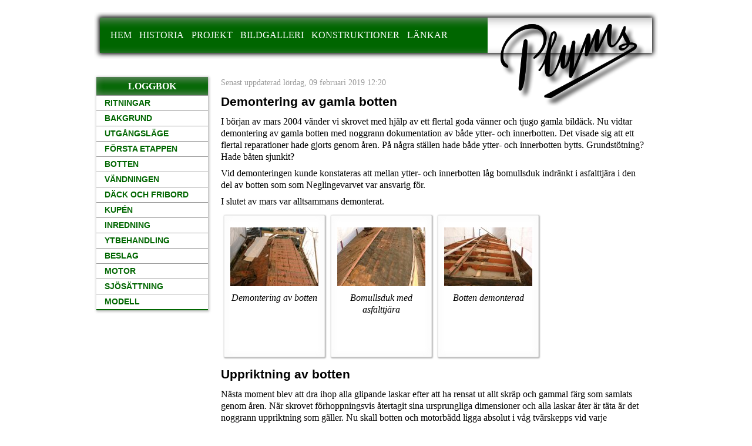

--- FILE ---
content_type: text/html; charset=utf-8
request_url: http://carlplym.se/botten
body_size: 7900
content:
	<!DOCTYPE html PUBLIC "-//W3C//DTD XHTML 1.0 Transitional//EN" "http://www.w3.org/TR/xhtml1/DTD/xhtml1-transitional.dtd">
<html xmlns="http://www.w3.org/1999/xhtml" xml:lang="sv-se" lang="sv-se" >
<head>
<script src="http://ajax.googleapis.com/ajax/libs/jquery/1.5/jquery.min.js" type="text/javascript"></script>
<script type="text/javascript" src="/templates/carlplym2/scripts/leftmenu.js"></script>
	
<base href="http://carlplym.se/botten" />
	<meta http-equiv="content-type" content="text/html; charset=utf-8" />
	<meta name="generator" content="Joomla! - Open Source Content Management" />
	<title>Botten</title>
	<link href="/media/com_phocagallery/css/main/phocagallery.css" rel="stylesheet" type="text/css" />
	<link href="/media/com_phocagallery/css/main/rating.css" rel="stylesheet" type="text/css" />
	<link href="/media/com_phocagallery/css/custom/default.css" rel="stylesheet" type="text/css" />
	<link href="/media/system/css/modal.css?4a44567cef8f0851d87da81398542873" rel="stylesheet" type="text/css" />
	<link href="/components/com_phocagallery/assets/slimbox/css/slimbox2.css" rel="stylesheet" type="text/css" />
	<script type="application/json" class="joomla-script-options new">{"csrf.token":"f0873db53fa5351ffa9243214a7da611","system.paths":{"root":"","base":""}}</script>
	<script src="/media/system/js/mootools-core.js?4a44567cef8f0851d87da81398542873" type="text/javascript"></script>
	<script src="/media/system/js/core.js?4a44567cef8f0851d87da81398542873" type="text/javascript"></script>
	<script src="/media/system/js/mootools-more.js?4a44567cef8f0851d87da81398542873" type="text/javascript"></script>
	<script src="/media/system/js/modal.js?4a44567cef8f0851d87da81398542873" type="text/javascript"></script>
	<script src="/media/jui/js/jquery.min.js?4a44567cef8f0851d87da81398542873" type="text/javascript"></script>
	<script src="/media/jui/js/jquery-noconflict.js?4a44567cef8f0851d87da81398542873" type="text/javascript"></script>
	<script src="/media/jui/js/jquery-migrate.min.js?4a44567cef8f0851d87da81398542873" type="text/javascript"></script>
	<script src="/components/com_phocagallery/assets/slimbox/js/slimbox2.js" type="text/javascript"></script>
	<script src="/components/com_phocagallery/assets/overlib/overlib_mini.js" type="text/javascript"></script>
	<script src="/media/jui/js/bootstrap.min.js?4a44567cef8f0851d87da81398542873" type="text/javascript"></script>
	<script type="text/javascript">

		jQuery(function($) {
			SqueezeBox.initialize({});
			initSqueezeBox();
			$(document).on('subform-row-add', initSqueezeBox);

			function initSqueezeBox(event, container)
			{
				SqueezeBox.assign($(container || document).find('a.pg-modal-button').get(), {
					parse: 'rel'
				});
			}
		});

		window.jModalClose = function () {
			SqueezeBox.close();
		};

		// Add extra modal close functionality for tinyMCE-based editors
		document.onreadystatechange = function () {
			if (document.readyState == 'interactive' && typeof tinyMCE != 'undefined' && tinyMCE)
			{
				if (typeof window.jModalClose_no_tinyMCE === 'undefined')
				{
					window.jModalClose_no_tinyMCE = typeof(jModalClose) == 'function'  ?  jModalClose  :  false;

					jModalClose = function () {
						if (window.jModalClose_no_tinyMCE) window.jModalClose_no_tinyMCE.apply(this, arguments);
						tinyMCE.activeEditor.windowManager.close();
					};
				}

				if (typeof window.SqueezeBoxClose_no_tinyMCE === 'undefined')
				{
					if (typeof(SqueezeBox) == 'undefined')  SqueezeBox = {};
					window.SqueezeBoxClose_no_tinyMCE = typeof(SqueezeBox.close) == 'function'  ?  SqueezeBox.close  :  false;

					SqueezeBox.close = function () {
						if (window.SqueezeBoxClose_no_tinyMCE)  window.SqueezeBoxClose_no_tinyMCE.apply(this, arguments);
						tinyMCE.activeEditor.windowManager.close();
					};
				}
			}
		};
		jQuery(function($){ initTooltips(); $("body").on("subform-row-add", initTooltips); function initTooltips (event, container) { container = container || document;$(container).find(".hasTooltip").tooltip({"html": true,"container": "body"});} });
	</script>
	<style type="text/css">
.bgPhocaClass{
										background:#666666;
										filter:alpha(opacity=70);
										opacity: 0.7;
										-moz-opacity:0.7;
										z-index:1000;
										}
										.fgPhocaClass{
										background:#f6f6f6;
										filter:alpha(opacity=100);
										opacity: 1;
										-moz-opacity:1;
										z-index:1000;
										}
										.fontPhocaClass{
										color:#000000;
										z-index:1001;
										}
										.capfontPhocaClass, .capfontclosePhocaClass{
										color:#ffffff;
										font-weight:bold;
										z-index:1001;
										} </style>
	<style type="text/css">

 </style>
	<style type="text/css">
 .pgplugin1 {border:1px solid #e8e8e8 ; background: #ffffff ;}
 .pgplugin1:hover, .pgplugin0.hover {border:1px solid #006600 ; background: #f5f5f5 ;}
 .pgplugin2 {border:1px solid #e8e8e8 ; background: #ffffff ;}
 .pgplugin2:hover, .pgplugin1.hover {border:1px solid #006600 ; background: #f5f5f5 ;}
 .pgplugin3 {border:1px solid #e8e8e8 ; background: #ffffff ;}
 .pgplugin3:hover, .pgplugin2.hover {border:1px solid #006600 ; background: #f5f5f5 ;}
 .pgplugin4 {border:1px solid #e8e8e8 ; background: #ffffff ;}
 .pgplugin4:hover, .pgplugin3.hover {border:1px solid #006600 ; background: #f5f5f5 ;}
 .pgplugin5 {border:1px solid #e8e8e8 ; background: #ffffff ;}
 .pgplugin5:hover, .pgplugin4.hover {border:1px solid #006600 ; background: #f5f5f5 ;}
 .pgplugin6 {border:1px solid #e8e8e8 ; background: #ffffff ;}
 .pgplugin6:hover, .pgplugin5.hover {border:1px solid #006600 ; background: #f5f5f5 ;}
 .pgplugin7 {border:1px solid #e8e8e8 ; background: #ffffff ;}
 .pgplugin7:hover, .pgplugin6.hover {border:1px solid #006600 ; background: #f5f5f5 ;}
 .pgplugin8 {border:1px solid #e8e8e8 ; background: #ffffff ;}
 .pgplugin8:hover, .pgplugin7.hover {border:1px solid #006600 ; background: #f5f5f5 ;}
 .pgplugin9 {border:1px solid #e8e8e8 ; background: #ffffff ;}
 .pgplugin9:hover, .pgplugin8.hover {border:1px solid #006600 ; background: #f5f5f5 ;}
 .pgplugin10 {border:1px solid #e8e8e8 ; background: #ffffff ;}
 .pgplugin10:hover, .pgplugin9.hover {border:1px solid #006600 ; background: #f5f5f5 ;}
 .pgplugin11 {border:1px solid #e8e8e8 ; background: #ffffff ;}
 .pgplugin11:hover, .pgplugin10.hover {border:1px solid #006600 ; background: #f5f5f5 ;}
 .pgplugin12 {border:1px solid #e8e8e8 ; background: #ffffff ;}
 .pgplugin12:hover, .pgplugin11.hover {border:1px solid #006600 ; background: #f5f5f5 ;}

 </style>


<link rel="stylesheet" href="/templates/system/css/system.css" type="text/css" />
<link rel="stylesheet" href="/templates/system/css/general.css" type="text/css" />
<link rel="stylesheet" href="/templates/carlplym2/css/layout.css" type="text/css" />
<link rel="stylesheet" href="/templates/carlplym2/css/typography.css" type="text/css" />
<link rel="stylesheet" href="/templates/carlplym2/css/slideshow.css" type="text/css" />
<link rel="stylesheet" href="/templates/carlplym2/css/topmenu.css" type="text/css" />
<link rel="stylesheet" href="/templates/carlplym2/css/leftmenu.css" type="text/css" />
  <link rel="stylesheet" href="/templates/carlplym2/css/puff.css" type="text/css" />
<script type="text/javascript">

  var _gaq = _gaq || [];
  _gaq.push(['_setAccount', 'UA-19588386-3']);
  _gaq.push(['_trackPageview']);

  (function() {
    var ga = document.createElement('script'); ga.type = 'text/javascript'; ga.async = true;
    ga.src = ('https:' == document.location.protocol ? 'https://ssl' : 'http://www') + '.google-analytics.com/ga.js';
    var s = document.getElementsByTagName('script')[0]; s.parentNode.insertBefore(ga, s);
  })();

</script>
<script>
function googleTranslateElementInit() {
  new google.translate.TranslateElement({
    pageLanguage: 'sv',
    gaTrack: true,
    gaId: 'UA-19588386-3',
    floatPosition: google.translate.TranslateElement.FloatPosition.TOP_RIGHT
  });
}
</script><script src="//translate.google.com/translate_a/element.js?cb=googleTranslateElementInit"></script>
</head>
<body>

	<div class="container">
	<div id="header" class="container_12">
		<div class="logo" ></div>
	  			<div class="moduletable_topmenu">
						<ul class="nav menu mod-list">
<li class="item-120 default active"><a href="/" >Hem</a></li><li class="item-116"><a href="/history" >Historia</a></li><li class="item-117"><a href="/projekt" >Projekt</a></li><li class="item-146"><a href="/bildgalleri" >Bildgalleri</a></li><li class="item-118"><a href="/konstruktioner" >Konstruktioner</a></li><li class="item-119"><a href="/laenkar" >Länkar</a></li></ul>
		</div>
	
	</div>
	<div class="clear"></div>
	<div id="content" class="container_12">
					<div id="sidebar" class="grid_3">
						<div class="moduletable_leftmenu">
							<h3>Loggbok</h3>
						<ul class="nav menu mod-list">
<li class="item-136"><a href="/ritningar" >Ritningar</a></li><li class="item-124"><a href="/bakgrund" >Bakgrund</a></li><li class="item-125"><a href="/utgangslaege" >Utgångsläge</a></li><li class="item-126"><a href="/foersta-etappen" >Första etappen</a></li><li class="item-127 current active"><a href="/botten" >Botten</a></li><li class="item-128"><a href="/vaendningen" >Vändningen</a></li><li class="item-129"><a href="/daecket" >Däck och fribord</a></li><li class="item-130"><a href="/kupen" >Kupén</a></li><li class="item-131"><a href="/inredning" >Inredning</a></li><li class="item-132"><a href="/ytbehandling" >Ytbehandling</a></li><li class="item-133"><a href="/beslag" >Beslag</a></li><li class="item-134"><a href="/motor" >Motor</a></li><li class="item-135"><a href="/sjoesaettning" >Sjösättning</a></li><li class="item-145"><a href="/modell" >Modell</a></li></ul>
		</div>
	
			</div>
				<div id="maincolumn" class="grid_9">
			
												<div class="item-page">


 <dl class="article-info">
 <dt class="article-info-term"></dt>
 <dd class="modified">
		Senast uppdaterad lördag, 09 februari 2019 12:20		</dd>

 </dl>


	
	<h3>Demontering av gamla botten</h3>
<p>I början av mars 2004 vänder vi skrovet med hjälp av ett flertal goda vänner och tjugo gamla bildäck. Nu vidtar demontering av gamla botten med noggrann dokumentation av både ytter- och innerbotten. Det visade sig att ett flertal reparationer hade gjorts genom åren. På några ställen hade både ytter- och innerbotten bytts. Grundstötning? Hade båten sjunkit?</p>
<p>Vid demonteringen kunde konstateras att mellan ytter- och innerbotten låg bomullsduk indränkt i asfalttjära i den del av botten som som Neglingevarvet var ansvarig för.</p>
<p>I slutet av mars var alltsammans demonterat.</p>
<p><div id="pg-msnr-container" class="pg-msnr-container"><div class="phocagallery-box-file pgplugin1">
<div style="margin: 0 auto;text-align:center">
<div class="phocagallery-box-file-first" >
<div class="phocagallery-box-file-second" >
<div class="phocagallery-box-file-third" >
<div style="margin: 0 auto;text-align:center;margin-top: 10px">
<a class="slimbox" title="Demontering av botten" href="/images/phocagallery/Bottom/thumbs/phoca_thumb_l_botten upp 040318 005.jpg" rel="lightbox-PhocaGalleryPl7bb23cc4"   >
<img class="pg-image"  src="/images/phocagallery/Bottom/thumbs/phoca_thumb_m_botten upp 040318 005.jpg" alt="Demontering av botten" /></a></div>
</div>
</div>
</div>
</div>
<div class="name">Demontering av botten</div></div><div class="phocagallery-box-file pgplugin1">
<div style="margin: 0 auto;text-align:center">
<div class="phocagallery-box-file-first" >
<div class="phocagallery-box-file-second" >
<div class="phocagallery-box-file-third" >
<div style="margin: 0 auto;text-align:center;margin-top: 10px">
<a class="slimbox" title="Bomullsduk med asfalttjära" href="/images/phocagallery/Bottom/thumbs/phoca_thumb_l_botten upp 040318 010.jpg" rel="lightbox-PhocaGalleryPl7bb23cc4"   >
<img class="pg-image"  src="/images/phocagallery/Bottom/thumbs/phoca_thumb_m_botten upp 040318 010.jpg" alt="Bomullsduk med asfalttjära" /></a></div>
</div>
</div>
</div>
</div>
<div class="name">Bomullsduk med asfalttjära</div></div><div class="phocagallery-box-file pgplugin1">
<div style="margin: 0 auto;text-align:center">
<div class="phocagallery-box-file-first" >
<div class="phocagallery-box-file-second" >
<div class="phocagallery-box-file-third" >
<div style="margin: 0 auto;text-align:center;margin-top: 10px">
<a class="slimbox" title="Botten demonterad" href="/images/phocagallery/Bottom/thumbs/phoca_thumb_l_botten upp 040318 022.jpg" rel="lightbox-PhocaGalleryPl7bb23cc4"   >
<img class="pg-image"  src="/images/phocagallery/Bottom/thumbs/phoca_thumb_m_botten upp 040318 022.jpg" alt="Botten demonterad" /></a></div>
</div>
</div>
</div>
</div>
<div class="name">Botten demonterad</div></div></div><div style="clear:both"> </div></p>
<h3>Uppriktning av botten</h3>
<p>Nästa moment blev att dra ihop alla glipande laskar efter att ha rensat ut allt skräp och gammal färg som samlats genom åren. När skrovet förhoppningsvis återtagit sina ursprungliga dimensioner och alla laskar åter är täta är det noggrann uppriktning som gäller. Nu skall botten och motorbädd ligga absolut i våg tvärskepps vid varje spantsektion. Det är ett grannlaga jobb som måste få ta sin tid. I början av augusti 2004 var vi klara.</p>
<p>En liten avvikelse om båtens konstruktion. Stommen är uppbyggd av köl, stäv och 14 par sågade spant 22x75 mm i botten och sida med c-avstånd 600 mm som är skruvade och bultade till köl, motorbädd och slagvägare. I botten ligger ytterligare 13 par sågade spant 22x75 mm som är skruvade till köl, motorbädd och slagvägare. Mellan de sågade spanten ligger ribbor 15x25 mm för att ytterligare stabilisera botten. Dessa är skruvade genom bordläggningen.</p>
<h3>Demontering bottenstomme</h3>
<p>Nästa moment blev att demontera mellanliggande bottenspant och inre slagvägare. Slagvägarna är i kvistren kärnfuru hela från för till akter och var i förvånansvärt god kondition. De togs till verkstan för reparation och återanvändning. Mellanspanten åkte samma väg för att mallas av för nytillverkning.</p>
<p><div id="pg-msnr-container" class="pg-msnr-container"><div class="phocagallery-box-file pgplugin2">
<div style="margin: 0 auto;text-align:center">
<div class="phocagallery-box-file-first" >
<div class="phocagallery-box-file-second" >
<div class="phocagallery-box-file-third" >
<div style="margin: 0 auto;text-align:center;margin-top: 10px">
<a class="slimbox" title="Stomme rensas. Glappande fogar dras täta" href="/images/phocagallery/Bottom/thumbs/phoca_thumb_l_119-1941_img.jpg" rel="lightbox-PhocaGalleryPl82007bb5"   >
<img class="pg-image"  src="/images/phocagallery/Bottom/thumbs/phoca_thumb_m_119-1941_img.jpg" alt="Stomme rensas. Glappande fogar dras täta" /></a></div>
</div>
</div>
</div>
</div>
<div class="name">Stomme rensas. Glappande fogar dras täta</div></div><div class="phocagallery-box-file pgplugin2">
<div style="margin: 0 auto;text-align:center">
<div class="phocagallery-box-file-first" >
<div class="phocagallery-box-file-second" >
<div class="phocagallery-box-file-third" >
<div style="margin: 0 auto;text-align:center;margin-top: 10px">
<a class="slimbox" title="Slagvägare och mellanliggande bottenspant demonterade" href="/images/phocagallery/Bottom/thumbs/phoca_thumb_l_droskan 040811 001.jpg" rel="lightbox-PhocaGalleryPl82007bb5"   >
<img class="pg-image"  src="/images/phocagallery/Bottom/thumbs/phoca_thumb_m_droskan 040811 001.jpg" alt="Slagvägare och mellanliggande bottenspant demonterade" /></a></div>
</div>
</div>
</div>
</div>
<div class="name">Slagvägare och mellanliggande bottenspant demonterade</div></div></div><div style="clear:both"> </div></p>
<p>Några ord om kölen.</p>
<p>Kölen består av en yttre och en inre del hopnitade, och sannolikt en gång limmad, olaskad från förstäv till akterspegel. Den var i så dålig kondition att byte var nödvändigt. Efter tips från Thomas Larsson tog jag kontakt med Werner Abrahamson på Orust. Han hade 1 1/4 ” tysk ek av bästa kvalitet i 8 m längder. Nästa problem – hur får vi plankan till Nacka? Tur en gång till! Abrahamson hade leverans till Stockholmsbriggen och där fick vi hänga med. Vi fick hjälp från Briggen-projektet att klyva av och plana de långa kölämnena. I december 2004 kom den blivande kölen in i verkstaden.</p>
<h3>Bottenspantsbyte</h3>
<p>Nu vidtog byte av huvudbottenspant. För att kunna återskapa rätt bottenform tog vi ut vartannat spantpar och började med udda nummer, två i taget akterifrån. Nya tillverkades och monterades noga med hjälp av rätskivor och räthyvlade lister. Detta moment är klart i slutet av januari 2005.</p>
<p>Vid demonteringen av de fyra förligaste huvudspanten upptäckte vi att laskknäna i slaget hade varit limmade. För att få loss spanten måste vi använda stämjärn! Frågan uppstår osökt om hela båtens stomme en gång varit limmad. Hur vanligt var detta 1930?</p>
<p><div id="pg-msnr-container" class="pg-msnr-container"><div class="phocagallery-box-file pgplugin3">
<div style="margin: 0 auto;text-align:center">
<div class="phocagallery-box-file-first" >
<div class="phocagallery-box-file-second" >
<div class="phocagallery-box-file-third" >
<div style="margin: 0 auto;text-align:center;margin-top: 10px">
<a class="slimbox" title="Huvudbottenspant 11 och 13 demonterade" href="/images/phocagallery/Bottom/thumbs/phoca_thumb_l_droskan 040915 013.jpg" rel="lightbox-PhocaGalleryPl0f751315"   >
<img class="pg-image"  src="/images/phocagallery/Bottom/thumbs/phoca_thumb_m_droskan 040915 013.jpg" alt="Huvudbottenspant 11 och 13 demonterade" /></a></div>
</div>
</div>
</div>
</div>
<div class="name">Huvudbottenspant 11 och 13 demonterade</div></div><div class="phocagallery-box-file pgplugin3">
<div style="margin: 0 auto;text-align:center">
<div class="phocagallery-box-file-first" >
<div class="phocagallery-box-file-second" >
<div class="phocagallery-box-file-third" >
<div style="margin: 0 auto;text-align:center;margin-top: 10px">
<a class="slimbox" title="Nya huvudbottenspant monterade" href="/images/phocagallery/Bottom/thumbs/phoca_thumb_l_img_1987.jpg" rel="lightbox-PhocaGalleryPl0f751315"   >
<img class="pg-image"  src="/images/phocagallery/Bottom/thumbs/phoca_thumb_m_img_1987.jpg" alt="Nya huvudbottenspant monterade" /></a></div>
</div>
</div>
</div>
</div>
<div class="name">Nya huvudbottenspant monterade</div></div></div><div style="clear:both"> </div></p>
<h3>Borrning motorbädd – bottenstockar</h3>
<p>I slutet av maj 2005 återupptogs arbetet. Nu skulle bottenspant och motorbäddar bultas ihop. Det gällde att vara noga när vi borrade de ibland över 200 mm långa hålen. Med hjälp av en för ändamålet konstruerad borrgigg gick det bra. Alla hål kom ut mitt i motorbäddarnas ovansida.</p>
<p><div id="pg-msnr-container" class="pg-msnr-container"><div class="phocagallery-box-file pgplugin4">
<div style="margin: 0 auto;text-align:center">
<div class="phocagallery-box-file-first" >
<div class="phocagallery-box-file-second" >
<div class="phocagallery-box-file-third" >
<div style="margin: 0 auto;text-align:center;margin-top: 10px">
<a class="slimbox" title="Borrjigg för motorbäddsbultar" href="/images/phocagallery/Bottom/thumbs/phoca_thumb_l_img_2265.jpg" rel="lightbox-PhocaGalleryPl551fc900"   >
<img class="pg-image"  src="/images/phocagallery/Bottom/thumbs/phoca_thumb_m_img_2265.jpg" alt="Borrjigg för motorbäddsbultar" /></a></div>
</div>
</div>
</div>
</div>
<div class="name">Borrjigg för motorbäddsbultar</div></div><div class="phocagallery-box-file pgplugin4">
<div style="margin: 0 auto;text-align:center">
<div class="phocagallery-box-file-first" >
<div class="phocagallery-box-file-second" >
<div class="phocagallery-box-file-third" >
<div style="margin: 0 auto;text-align:center;margin-top: 10px">
<a class="slimbox" title="Vagnsbult i brons" href="/images/phocagallery/Bottom/thumbs/phoca_thumb_l_img_2266.jpg" rel="lightbox-PhocaGalleryPl551fc900"   >
<img class="pg-image"  src="/images/phocagallery/Bottom/thumbs/phoca_thumb_m_img_2266.jpg" alt="Vagnsbult i brons" /></a></div>
</div>
</div>
</div>
</div>
<div class="name">Vagnsbult i brons</div></div></div><div style="clear:both"> </div></p>
<h3>Förstäv, akterspegel</h3>
<p>Förstäven är uppbyggd av tre 25-28 mm tjocka delar basade över mall och går olaskade från däck in över kölen. Den inre delen är uppbyggd av två delar vilka är hopnitade, sannolikt även en gång limmade. Den yttre delen är skruvad till innerstäv efter det att båten är bordlagd. Innerstäven under vattenlinjen var kraftigt sprucken och sönderskruvad. Vi mallade av stävkurvan för att kunna basa ämnen till en ny bottendel. Sedan kapade och hyvlade vi en så lång lask som var möjligt. Medan de nya stävämnena torkade efter basning tillverkade och monterade vi den nya akterspegeln.</p>
<p>Vi är nu i juli 2005. För att få tillräcklig styrka i förbandet mellan den gamla och den nya innerstäven monterade vi ett lamellimmat knä på insidan. Det hela limmades och bultades ihop.</p>
<p><div id="pg-msnr-container" class="pg-msnr-container"><div class="phocagallery-box-file pgplugin5">
<div style="margin: 0 auto;text-align:center">
<div class="phocagallery-box-file-first" >
<div class="phocagallery-box-file-second" >
<div class="phocagallery-box-file-third" >
<div style="margin: 0 auto;text-align:center;margin-top: 10px">
<a class="slimbox" title="Den nya akterspegelramen monterad" href="/images/phocagallery/Bottom/thumbs/phoca_thumb_l_img_2330.jpg" rel="lightbox-PhocaGalleryPlb314d41f"   >
<img class="pg-image"  src="/images/phocagallery/Bottom/thumbs/phoca_thumb_m_img_2330.jpg" alt="Den nya akterspegelramen monterad" /></a></div>
</div>
</div>
</div>
</div>
<div class="name">Den nya akterspegelramen monterad</div></div><div class="phocagallery-box-file pgplugin5">
<div style="margin: 0 auto;text-align:center">
<div class="phocagallery-box-file-first" >
<div class="phocagallery-box-file-second" >
<div class="phocagallery-box-file-third" >
<div style="margin: 0 auto;text-align:center;margin-top: 10px">
<a class="slimbox" title="Den nya innerstävens bottendel monterad" href="/images/phocagallery/Bottom/thumbs/phoca_thumb_l_img_2393.jpg" rel="lightbox-PhocaGalleryPlb314d41f"   >
<img class="pg-image"  src="/images/phocagallery/Bottom/thumbs/phoca_thumb_m_img_2393.jpg" alt="Den nya innerstävens bottendel monterad" /></a></div>
</div>
</div>
</div>
</div>
<div class="name">Den nya innerstävens bottendel monterad</div></div></div><div style="clear:both"> </div></p>
<h3>Inre slagvägare på plats</h3>
<p>I september återmonterade vi den renoverade inre slagvägaren. Två bronsskruvar 6x40 i varje spant och 3M 5200 mellan spant och vägare.</p>
<p><div id="pg-msnr-container" class="pg-msnr-container"><div class="phocagallery-box-file pgplugin6">
<div style="margin: 0 auto;text-align:center">
<div class="phocagallery-box-file-first" >
<div class="phocagallery-box-file-second" >
<div class="phocagallery-box-file-third" >
<div style="margin: 0 auto;text-align:center;margin-top: 10px">
<a class="slimbox" title="Den reparerade inre slagvägaren monteras" href="/images/phocagallery/Bottom/thumbs/phoca_thumb_l_img_2468.jpg" rel="lightbox-PhocaGalleryPle5c02def"   >
<img class="pg-image"  src="/images/phocagallery/Bottom/thumbs/phoca_thumb_m_img_2468.jpg" alt="Den reparerade inre slagvägaren monteras" /></a></div>
</div>
</div>
</div>
</div>
<div class="name">Den reparerade inre slagvägaren monteras</div></div></div><div style="clear:both"> </div></p>
<h3>Montering av köl</h3>
<p>I november kom den nästan färdigbearbetade kölen på plats. Liksom originalet är den limmad och nitad ihop.</p>
<p><div id="pg-msnr-container" class="pg-msnr-container"><div class="phocagallery-box-file pgplugin7">
<div style="margin: 0 auto;text-align:center">
<div class="phocagallery-box-file-first" >
<div class="phocagallery-box-file-second" >
<div class="phocagallery-box-file-third" >
<div style="margin: 0 auto;text-align:center;margin-top: 10px">
<a class="slimbox" title="Den nya kölen limmas på plats" href="/images/phocagallery/Bottom/thumbs/phoca_thumb_l_img_2497.jpg" rel="lightbox-PhocaGalleryPl08e3b92b"   >
<img class="pg-image"  src="/images/phocagallery/Bottom/thumbs/phoca_thumb_m_img_2497.jpg" alt="Den nya kölen limmas på plats" /></a></div>
</div>
</div>
</div>
</div>
<div class="name">Den nya kölen limmas på plats</div></div></div><div style="clear:both"> </div></p>
<p>När limmet härdat skruvade vi fast kölen i spunningen vid samtliga spant med bronsskruv nr 14 och 3M 5200 som fogmassa. Köl och huvudbottenspant bultades sedan ihop lika originalutförandet. Sedan var det dags att göra den sista utturningen av hela bottenstommen.</p>
<h3>Bottenkonstruktionen</h3>
<p>Originalbotten var uppbyggd av ett inre lager 6 mm mahogny lagd på diagonalen spikad med kopparnubb. Utanpå den inre botten låg en bomullsduk indränkt med asfalttjära och därefter en konventionellt bordlagd botten i 10 mm mahogny. Vi beslöt att bygga den nya botten på samma sätt, dock med den skillnaden att bomullsduken och asfalttjäran byttes mot glasfiberduk och epoxylim.</p>
<p>Vintern 2005-2006 användes för att bearbeta inköpt mahogny till bottenbordläggningen. Bordbredderna för ytterbotten varierar mellan 130 – 180 mm. Bredderna för innerbottenbrädorna varierar på samma sätt beroende på att inköpt material sågats efter måtten på gamla ytterbotten och sedan klyvts. Det grannlaga jobbet att klyva bordämnena och plana den blivande ytterbotten fick vi hjälp med av Thomas Larsson och Jonas Lorentzon nere på Lind båtvarv.</p>
<h3>Innerbotten</h3>
<p>Under mars började vi att passa in innerbotten. När hela botten passats in impregnerades alla delar ut- och invändigt 2 gånger vått i vått. Vi är nu i maj 2006.</p>
<p>Bottendelarna limmades sedan till köl, spant och slagvägare och fixerades med hjälp av rostfria häftklammer. Nu har det hunnit bli augusti.</p>
<p>För att någorlunda kunna kontrollera fuktkvoten i framför allt botten hade vi en hygrostatreglerad luftfuktare gående hela sommaren.</p>
<p>&nbsp;<div id="pg-msnr-container" class="pg-msnr-container"><div class="phocagallery-box-file pgplugin8">
<div style="margin: 0 auto;text-align:center">
<div class="phocagallery-box-file-first" >
<div class="phocagallery-box-file-second" >
<div class="phocagallery-box-file-third" >
<div style="margin: 0 auto;text-align:center;margin-top: 10px">
<a class="slimbox" title="Innerbotten börjar passas till" href="/images/phocagallery/Bottom/thumbs/phoca_thumb_l_img_2908.jpg" rel="lightbox-PhocaGalleryPl98085818"   >
<img class="pg-image"  src="/images/phocagallery/Bottom/thumbs/phoca_thumb_m_img_2908.jpg" alt="Innerbotten börjar passas till" /></a></div>
</div>
</div>
</div>
</div>
<div class="name">Innerbotten börjar passas till</div></div><div class="phocagallery-box-file pgplugin8">
<div style="margin: 0 auto;text-align:center">
<div class="phocagallery-box-file-first" >
<div class="phocagallery-box-file-second" >
<div class="phocagallery-box-file-third" >
<div style="margin: 0 auto;text-align:center;margin-top: 10px">
<a class="slimbox" title="Innerbotten impregnerad och monterad" href="/images/phocagallery/Bottom/thumbs/phoca_thumb_l_img_3586.jpg" rel="lightbox-PhocaGalleryPl98085818"   >
<img class="pg-image"  src="/images/phocagallery/Bottom/thumbs/phoca_thumb_m_img_3586.jpg" alt="Innerbotten impregnerad och monterad" /></a></div>
</div>
</div>
</div>
</div>
<div class="name">Innerbotten impregnerad och monterad</div></div></div><div style="clear:both"> </div></p>
<h3>Glasfiber</h3>
<p>I september är det dags för epoxy och glasfiberduken. Nu är det full styrka som jobbar för nu måste det gå så fort! Duken vi använder är biaxiel 450 g med s k peel ply ovanpå för att förenkla det fortsatta arbetet – det behövs ingen ohälsosam slipning av epoxy-ytan för att få fäste för nästa lager.</p>
<p><div id="pg-msnr-container" class="pg-msnr-container"><div class="phocagallery-box-file pgplugin9">
<div style="margin: 0 auto;text-align:center">
<div class="phocagallery-box-file-first" >
<div class="phocagallery-box-file-second" >
<div class="phocagallery-box-file-third" >
<div style="margin: 0 auto;text-align:center;margin-top: 10px">
<a class="slimbox" title="Epoxi och glasfiberduk. Nu är det full styrka!" href="/images/phocagallery/Bottom/thumbs/phoca_thumb_l_img_3798.jpg" rel="lightbox-PhocaGalleryPl930e814a"   >
<img class="pg-image"  src="/images/phocagallery/Bottom/thumbs/phoca_thumb_m_img_3798.jpg" alt="Epoxi och glasfiberduk. Nu är det full styrka!" /></a></div>
</div>
</div>
</div>
</div>
<div class="name">Epoxi och glasfiberduk. Nu är det full styrka!</div></div></div><div style="clear:both"> </div></p>
<h3>Basning av bottenbord</h3>
<p>Nu är det dags att börja lägga ytterbotten. De två borden närmast kölen är så kraftigt vridna i fören att vi ansåg det rådligast att basa in dem.</p>
<p><div id="pg-msnr-container" class="pg-msnr-container"><div class="phocagallery-box-file pgplugin10">
<div style="margin: 0 auto;text-align:center">
<div class="phocagallery-box-file-first" >
<div class="phocagallery-box-file-second" >
<div class="phocagallery-box-file-third" >
<div style="margin: 0 auto;text-align:center;margin-top: 10px">
<a class="slimbox" title="Baslådan igång" href="/images/phocagallery/Bottom/thumbs/phoca_thumb_l_img_3838.jpg" rel="lightbox-PhocaGalleryPl9e7f3474"   >
<img class="pg-image"  src="/images/phocagallery/Bottom/thumbs/phoca_thumb_m_img_3838.jpg" alt="Baslådan igång" /></a></div>
</div>
</div>
</div>
</div>
<div class="name">Baslådan igång</div></div><div class="phocagallery-box-file pgplugin10">
<div style="margin: 0 auto;text-align:center">
<div class="phocagallery-box-file-first" >
<div class="phocagallery-box-file-second" >
<div class="phocagallery-box-file-third" >
<div style="margin: 0 auto;text-align:center;margin-top: 10px">
<a class="slimbox" title="De basade varma borden kilade mot innerbotten" href="/images/phocagallery/Bottom/thumbs/phoca_thumb_l_img_3845.jpg" rel="lightbox-PhocaGalleryPl9e7f3474"   >
<img class="pg-image"  src="/images/phocagallery/Bottom/thumbs/phoca_thumb_m_img_3845.jpg" alt="De basade varma borden kilade mot innerbotten" /></a></div>
</div>
</div>
</div>
</div>
<div class="name">De basade varma borden kilade mot innerbotten</div></div></div><div style="clear:both"> </div></p>
<h3>Torrpassning</h3>
<p>Sedan torrpassades hela botten. Det är lite knepigt att fixera bordgångarna. Det går inte att använda så mycket tvingar som man skulle önska. Vi drog fast ett antal fixeringsskruvar på kritiska punkter för att kunna återmontera borden i samma läge vid den slutliga monteringen. Nu är vi inne i november.</p>
<p><div id="pg-msnr-container" class="pg-msnr-container"><div class="phocagallery-box-file pgplugin11">
<div style="margin: 0 auto;text-align:center">
<div class="phocagallery-box-file-first" >
<div class="phocagallery-box-file-second" >
<div class="phocagallery-box-file-third" >
<div style="margin: 0 auto;text-align:center;margin-top: 10px">
<a class="slimbox" title="Baslådan igång" href="/images/phocagallery/Bottom/thumbs/phoca_thumb_l_img_3838.jpg" rel="lightbox-PhocaGalleryPl571dc932"   >
<img class="pg-image"  src="/images/phocagallery/Bottom/thumbs/phoca_thumb_m_img_3838.jpg" alt="Baslådan igång" /></a></div>
</div>
</div>
</div>
</div>
<div class="name">Baslådan igång</div></div><div class="phocagallery-box-file pgplugin11">
<div style="margin: 0 auto;text-align:center">
<div class="phocagallery-box-file-first" >
<div class="phocagallery-box-file-second" >
<div class="phocagallery-box-file-third" >
<div style="margin: 0 auto;text-align:center;margin-top: 10px">
<a class="slimbox" title="De basade varma borden kilade mot innerbotten" href="/images/phocagallery/Bottom/thumbs/phoca_thumb_l_img_3845.jpg" rel="lightbox-PhocaGalleryPl571dc932"   >
<img class="pg-image"  src="/images/phocagallery/Bottom/thumbs/phoca_thumb_m_img_3845.jpg" alt="De basade varma borden kilade mot innerbotten" /></a></div>
</div>
</div>
</div>
</div>
<div class="name">De basade varma borden kilade mot innerbotten</div></div></div><div style="clear:both"> </div></p>
<h3>Ytterbotten</h3>
<p>Vintern 2006 började bra ur vår synvinkel. Osannolikt varmt!</p>
<p>Vi märkte på alla delar i botten och demonterade alltsammans. Bordläggningen skall nu limmas mot innerbotten och skruvas till köl, spant och slagvägare. I varje bordgång sitter mellan 150 – 200 skruv. För att hinna dra alla dessa innan limmet hunnit sätta sig valde vi att montera två bordgångar i taget på varje sida. I mellandagarna var vi klara med detta moment. I mitten på januari ansåg vi att botten var färdigutturad.</p>
<p>Efter mycket mätande borrades så för roder och stödbock.</p>
<p>Med stödbocken som styrning och en stödkloss på vardera sidan om kölen borrade vi så hålet för propelleraxeln.</p>
<p>Efter två lager impregnering, fyra lager epoxygrundfärg och bottenfärg var båten klar att vändas.</p>
<div id="pg-msnr-container" class="pg-msnr-container"><div class="phocagallery-box-file pgplugin12">
<div style="margin: 0 auto;text-align:center">
<div class="phocagallery-box-file-first" >
<div class="phocagallery-box-file-second" >
<div class="phocagallery-box-file-third" >
<div style="margin: 0 auto;text-align:center;margin-top: 10px">
<a class="slimbox" title="Limning av botten" href="/images/phocagallery/Bottom/thumbs/phoca_thumb_l_img_4291.jpg" rel="lightbox-PhocaGalleryPlff45ed1a"   >
<img class="pg-image"  src="/images/phocagallery/Bottom/thumbs/phoca_thumb_m_img_4291.jpg" alt="Limning av botten" /></a></div>
</div>
</div>
</div>
</div>
<div class="name">Limning av botten</div></div><div class="phocagallery-box-file pgplugin12">
<div style="margin: 0 auto;text-align:center">
<div class="phocagallery-box-file-first" >
<div class="phocagallery-box-file-second" >
<div class="phocagallery-box-file-third" >
<div style="margin: 0 auto;text-align:center;margin-top: 10px">
<a class="slimbox" title="Utturning" href="/images/phocagallery/Bottom/thumbs/phoca_thumb_l_img_4304.jpg" rel="lightbox-PhocaGalleryPlff45ed1a"   >
<img class="pg-image"  src="/images/phocagallery/Bottom/thumbs/phoca_thumb_m_img_4304.jpg" alt="Utturning" /></a></div>
</div>
</div>
</div>
</div>
<div class="name">Utturning</div></div><div class="phocagallery-box-file pgplugin12">
<div style="margin: 0 auto;text-align:center">
<div class="phocagallery-box-file-first" >
<div class="phocagallery-box-file-second" >
<div class="phocagallery-box-file-third" >
<div style="margin: 0 auto;text-align:center;margin-top: 10px">
<a class="slimbox" title="Borra propelleraxel" href="/images/phocagallery/Bottom/thumbs/phoca_thumb_l_2007-01-20 007.jpg" rel="lightbox-PhocaGalleryPlff45ed1a"   >
<img class="pg-image"  src="/images/phocagallery/Bottom/thumbs/phoca_thumb_m_2007-01-20 007.jpg" alt="Borra propelleraxel" /></a></div>
</div>
</div>
</div>
</div>
<div class="name">Borra propelleraxel</div></div><div class="phocagallery-box-file pgplugin12">
<div style="margin: 0 auto;text-align:center">
<div class="phocagallery-box-file-first" >
<div class="phocagallery-box-file-second" >
<div class="phocagallery-box-file-third" >
<div style="margin: 0 auto;text-align:center;margin-top: 10px">
<a class="slimbox" title="Borra roder och stödbock" href="/images/phocagallery/Bottom/thumbs/phoca_thumb_l_img_4311.jpg" rel="lightbox-PhocaGalleryPlff45ed1a"   >
<img class="pg-image"  src="/images/phocagallery/Bottom/thumbs/phoca_thumb_m_img_4311.jpg" alt="Borra roder och stödbock" /></a></div>
</div>
</div>
</div>
</div>
<div class="name">Borra roder och stödbock</div></div><div class="phocagallery-box-file pgplugin12">
<div style="margin: 0 auto;text-align:center">
<div class="phocagallery-box-file-first" >
<div class="phocagallery-box-file-second" >
<div class="phocagallery-box-file-third" >
<div style="margin: 0 auto;text-align:center;margin-top: 10px">
<a class="slimbox" title="Botten klar" href="/images/phocagallery/Bottom/thumbs/phoca_thumb_l_2007-02-11 020.jpg" rel="lightbox-PhocaGalleryPlff45ed1a"   >
<img class="pg-image"  src="/images/phocagallery/Bottom/thumbs/phoca_thumb_m_2007-02-11 020.jpg" alt="Botten klar" /></a></div>
</div>
</div>
</div>
</div>
<div class="name">Botten klar</div></div></div><div style="clear:both"> </div> 
	</div>
						</div>
				
		<div class="clear"></div>
			    	
			</div>
	  

	<div class="clear"></div>
	<div id="footer" class="container_12">
	  
	  

	</div>
	</div>


<script type="text/javascript">
	var height = 0;
	var temp = 0;
	jQuery(".thumb ").width(jQuery(".thumb img").width());
	jQuery(".thumb").each(function(){
		temp = jQuery(this).height();
		if(height < temp){
			height = temp;
		}
	});
	jQuery(".thumb ").height(height);
</script>
</body>
</html>


--- FILE ---
content_type: text/css
request_url: http://carlplym.se/templates/carlplym2/css/typography.css
body_size: 674
content:
* {
   margin:0;
   padding:0;
   color:#000;
   font-size:12pt;
   font-family:Georgia, "Times New Roman", Times, serif;
   }

h1,h2,h3,h4,h5,h6,p,blockquote,form,label,ul,ol,dl,fieldset,address {
   margin: 0.5em 0; 
   }

h1,h2,h3,h4,h5,h6{
	font-family:Arial, Helvetica, sans-serif;
}

li,dd { 
   margin-left:1em;
   }

fieldset { 
   padding:.5em; 
   }

body {
   font-size:76%;
   font-family:Verdana, Arial, Helvetica, sans-serif;
   line-height:1.3;
   margin:20px 0px;
   position:relative;
   }
   
#header{
   font-size:2em;
   }
#footer label{
 /*  border-top: 1px solid #999;*/
  color:#aaa;

   }
#footer input{
  color:#555;
	
}
#footer .button{
  padding:2px 5px;
}
dd{
	margin:0px;
}
.modified{
	padding-top:8px;
	color:#999;
	font-size:0.9em;
}
#frontpage_modified{
	float:right;
	margin-right:20px;
}

.logos{
	margin:5px 10px 0px 0px;
	vertical-align:middle;
}
.nologo{
	padding:10px 30px 0px 60px;
	height:30px;
}

a{
   text-decoration:none;
   }
a:hover{
   text-decoration:underline;
   }
h1,.componentheading{
   font-size:1.7em;
   }
h2,.contentheading{
   font-size:1.5em;
   }
h3{
   font-size:1.3em;
   }
h4{
   font-size:1.2em;
   }
h5{
   font-size:1.1em;
   }
h6{
   font-size:1em;
   font-weight:bold;
   }
#footer,.small,.createdate,.modifydate,.mosimage_caption{
   font:0.8em Arial,Helvetica,sans-serif;
   color:#999;
   }

 ul.actions li{
	float:right;
	list-style:none;
	border:0;
}
ul.actions li a img{
	border:0;
}


--- FILE ---
content_type: text/css
request_url: http://carlplym.se/templates/carlplym2/css/slideshow.css
body_size: 204
content:
.slideshow{
	width:940px;
	height:349px;
	border-top:none;
	position:relative;
	top:-25px;
	border:1px solid #aaa;
	z-index:1;
}
.slideshow .slogan{
	background:url("/images/slogan.png") no-repeat;
	width:476px;
	height:91px;
	z-index:300;
	position:absolute;
	top:240px;
	right:10px;
}

--- FILE ---
content_type: text/css
request_url: http://carlplym.se/templates/carlplym2/css/topmenu.css
body_size: 542
content:
.moduletable_topmenu{
   padding:0;
   color: #333;
   margin-bottom:1em;
   }
.moduletable_topmenu h3 {
   background:#666;
   color:#fff;
   padding:0.25em 0;
   text-align:center;
   font-size:1.1em;
   margin:0;
   border-bottom:1px solid #fff;
   }
.moduletable_topmenu ul{
   list-style: none;
   margin: 0;
   padding: 0;
   }
.moduletable_topmenu li{
   margin: 0;
   }
   
.moduletable_topmenu li a{

   display: block;
   padding: 3px 5px 3px 0.5em;

 	color: #fff;
   text-decoration: none;
   text-transform:uppercase;
   }
.moduletable_topmenu li a span{
	color:#fff;
	}   
html>body .moduletable_topmenu li a {
   width: auto;
   }
.moduletable_topmenu li a:hover ,a#active_menu:link ,a#active_menu:visited {
   color:#aea;
}

#header{
	height:100px;
	background:url("../images/topmenu.png") no-repeat;
	z-index:100;
	/*margin:0px;*/
	margin-top:0px;
	padding:0px;
	width:960px;
	position:relative;
}
#header .logo{
	background:url("../images/logo.png") no-repeat;
	width:249px;
	height:143px;
	z-index:200;
	float:right;
	margin-top:20px;
	margin-right:20px;
}


#header ul{
	list-style:none;
	margin-left:20px;
	
} 
#header li{
	float:left;
	margin-top:27px;
		
}

#content{
	position:relative;
	top:-88px;
	
}




--- FILE ---
content_type: text/css
request_url: http://carlplym.se/templates/carlplym2/css/leftmenu.css
body_size: 795
content:
.moduletable_leftmenu{
	margin-top:0em;
	border-bottom:2px solid #006600;
	width:190px;
	
   }
.moduletable_leftmenu h3{
   background:#006600;
   color:#fff;
   padding:0.35em 0;
   text-align:center;
   font-size:1.0em;
   text-transform:uppercase;
	background:url("../images/menutitle.png") no-repeat;
	/*border-top:1px solid #000;*/
   /*margin:0 -10px 0.5em -10px;*/
   /*negative padding to pull h3 back out from .moduletable padding*/
	margin:0px;
   font-family:Georgia, "Times New Roman", Times, serif;
   
}

.moduletable_leftmenu ul{
   list-style: none;
   margin: 0;
   padding: 0;
   background-image:url('../images/tablebackground.png');
   }
 
.moduletable_leftmenu li{
	margin:0;  
   border-top:1px solid #999;
   color:#006600;
      display:block;
	height:25px;
} 
.moduletable_leftmenu li a{
   font-family:Arial, Helvetica, sans-serif;
   font-weight:bold;
   font-size:0.9em;
   color:#006600;
   display: block;
   padding: 3px 5px 3px 0em;
   text-decoration: none;
   text-transform:uppercase;
	margin-left:1em;
   }  
.moduletable_leftmenu li span{
	font-family:Arial, Helvetica, sans-serif;
	font-weight:bold;
	font-size:0.9em;
	color:#000;
	display: block;
	padding: 3px 5px 3px 0em;
	text-decoration: none;
	text-transform:uppercase;
	margin-left:1em;
}

    
.moduletable_leftmenu li a:hover,a#active_menu:link,a#active_menu:visited{
 /*  border-left: 10px solid #1c64d1;
   border-right: 10px solid #5ba3e0;
   background-color: #2586d7;*/

 color:#fff;
   
 }
 
 .hover{
 	   color:#fff;
	   background:url("../images/menuhover.png");
	   cursor:pointer;
 }
 
 .wrap0, .wrap1, .wrap2, .wrap3 {
 /* display:inline-table;*/
  /* \*/display:block;/**/
  }
.wrap0 {
  float:left;
  background:url(../images/shadow.gif) right bottom no-repeat;
  }
.wrap1 {
  background:url(../images/shadow180.gif) no-repeat;
  }
.wrap2 {
  background:url(../images/corner_bl.gif) -16px 100% no-repeat;
  }
.wrap3 {
  padding:4px 6px 6px 4px;
  background:url(../images/corner_tr.gif) 100% -16px no-repeat;
  }


--- FILE ---
content_type: text/css
request_url: http://carlplym.se/templates/carlplym2/css/puff.css
body_size: 244
content:
a img{
	border:none;
}
.puffs_container{
	margin-top:30px;
	width:940px;
	height:180px;
}

.puffs_container ul{
	width:620px;
	margin-left:auto;
	margin-right:auto;
}
.puffs ul{
	width:600px;
}
.puffs li{
	list-style-type:none;
}
.puff{
	border:1px solid #666;
	background-color:#006600;
	display:inline-block;
	list-style-type:none;
	margin:2px 20px;
}

.puff img{
	margin:4px;
	border:1px solid #ccc;
}

.puff:hover{
	background-color:#ccc;
}

.puff img:hover{
	border:1px solid #006600;
}

--- FILE ---
content_type: text/javascript
request_url: http://carlplym.se/templates/carlplym2/scripts/leftmenu.js
body_size: 204
content:

$(document).ready(function() {
	if (jQuery('.moduletable_leftmenu')) {
		jQuery('.moduletable_leftmenu li a').hover(function(){
			jQuery(this).parent().addClass("hover");
		}, function(){
			jQuery(this).parent().removeClass("hover");
		});
		
		jQuery(".moduletable_leftmenu").wrap("<div class='wrap0'><div class='wrap1'><div class='wrap2'>" +
		"<div class='wrap3'></div></div></div></div>");
	}
});
